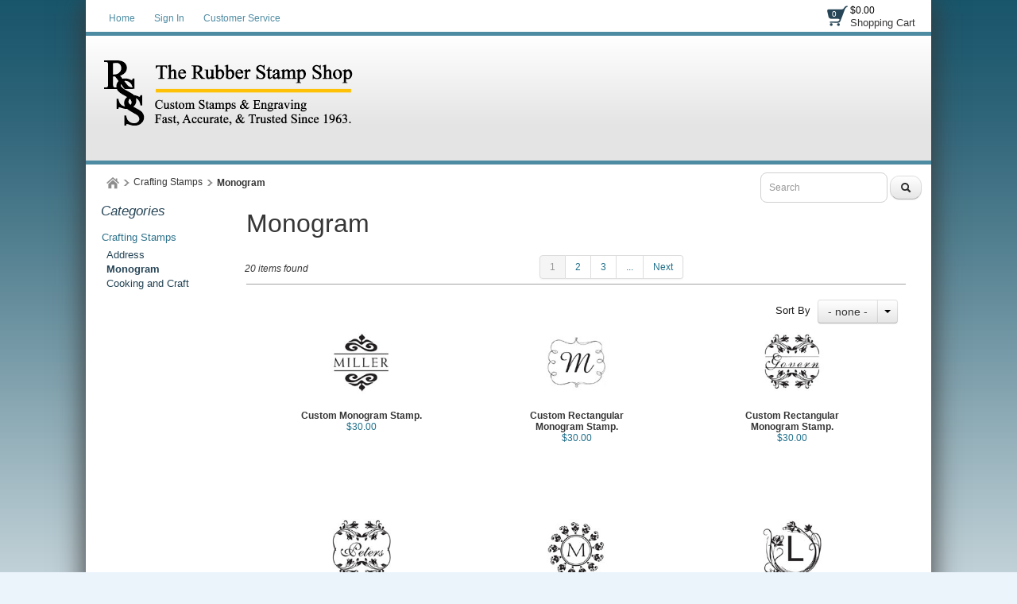

--- FILE ---
content_type: text/html; charset=utf-8
request_url: https://www.mtrubberstamp.com/category/monogram?startpage=2
body_size: 22602
content:

<!DOCTYPE html>
<html xmlns="http://www.w3.org/1999/xhtml">
    <!-- Copyright 2003-2026 Connectweb Technologies, Inc. -->
<head><title>
	Monogram
</title><meta name="viewport" content="width=device-width, initial-scale=1.0" /><meta http-equiv="X-UA-Compatible" content="IE=edge" />
        
        <link href="https://www.mtrubberstamp.com/SSWThemes/Classic_DeepOcean/bootstrap.css?ver=10" rel="stylesheet" type="text/css" media="all" />
<link href="https://www.mtrubberstamp.com/SSWThemes/Classic_DeepOcean/css_buttons.css?ver=10" rel="stylesheet" type="text/css" media="all" />
<link href="https://www.mtrubberstamp.com/SSWThemes/Classic_DeepOcean/bootstrap-responsive.css?ver=10" rel="stylesheet" type="text/css" media="all" />
<link href="https://www.mtrubberstamp.com/SSWThemes/Classic_DeepOcean/styles.css?ver=10" rel="stylesheet" type="text/css" media="all" />
<link href="https://www.mtrubberstamp.com/SSWThemes/Classic_DeepOcean/print.css?ver=10" rel="stylesheet" type="text/css" media="print" />
<link href="https://www.mtrubberstamp.com/SSWThemes/Classic_DeepOcean/override.css?ver=10" rel="stylesheet" type="text/css" media="all" />
<!--[if lt IE 7]>
<link href="https://www.mtrubberstamp.com/SSWThemes/Classic_DeepOcean/styles.css?ver=10" rel="stylesheet" type="text/css" media="all" />
<![endif]-->
<link href="https://www.mtrubberstamp.com/controls/master-override.css?ver=10" rel="stylesheet" type="text/css" media="all" />
<link href="https://www.mtrubberstamp.com/sharedimages/CSS/global.css?ver=10" rel="stylesheet" type="text/css" media="all" />
<link rel="icon" type="image/png" href="https://www.mtrubberstamp.com/images/favicon.png">


         <style type="text/css">
@media all and (max-width:480px) {
#ctl00_header1_logoimage {
padding: 47px 176px 0px 0px;
background: url(/images/mobile_logo.png);
background-size: auto;
width: 0px;
height: 0px;
}
}
</style>

    

    <style type="text/css">
        header, section, footer, aside, nav, main, article, figure {
            display: block;
        }
    </style>
    
    
    
    
    <script type="text/javascript">
        function performSearch(sort, page) {
            var cat_id_obj = document.getElementById('silent_category_id');
            var cat_id = -1;
            if (cat_id_obj != null) {
                cat_id = cat_id_obj.value;
            }
            if (txt_obj != null) {
                var txt = encodeURIComponent(txt_obj.value);
                var product_placeholder_obj = document.getElementById('records');
                if (product_placeholder_obj != null) {
                    product_placeholder_obj.innerHTML = "<div class='progress progress-striped active' style='max-width: 400px; margin: 0 auto'><div class='bar' id='autoprogress'></div></div>"
                }
                PageMethods.set_path('https://www.mtrubberstamp.com/category.aspx');
              //  PageMethods.CountResults(txt, onCountResultsSuccess, onCountResultsFailure);
                PageMethods.PerformSearch(txt, sort, page, onSearchSuccess, onSearchFailure);
                return false;
            } else {
                return false;
            }
        }

        function performSort(mode) {
            var btn_obj = document.getElementById('btnsort');
            if (btn_obj != null) {
                if (mode == 1) {
                    btn_obj.innerHTML = 'Name';
                    var former_state = btn_obj.getAttribute('data-sort');
                    btn_obj.setAttribute('data-sort', '1');
                    if (former_state != '1') {
                        var page_obj = document.getElementById('active_page');
                        var page = '1';
                        if (page_obj != null) {
                            page = page_obj.innerHTML;
                        }
                        performSearch(1, page);
                    }
                } else if (mode == 2) {
                    btn_obj.innerHTML = 'Price';
                    var former_state = btn_obj.getAttribute('data-sort');
                    btn_obj.setAttribute('data-sort', '2');
                    if (former_state != '2') {
                        var page_obj = document.getElementById('active_page');
                        var page = '1';
                        if (page_obj != null) {
                            page = page_obj.innerHTML;
                        }
                        performSearch(2, page);
                    }
                } else {
                    btn_obj.innerHTML = 'None';
                    var former_state = btn_obj.getAttribute('data-sort');
                    btn_obj.setAttribute('data-sort', '0');
                    if (former_state != '0') {
                        var page_obj = document.getElementById('active_page');
                        var page = '1';
                        if (page_obj != null) {
                            page = page_obj.innerHTML;
                        }
                        performSearch(0, page);
                    }
                }
            }
            return false;
        }
    </script>
        
   
      <style type="text/css">
        #right_sidebar {
            display: none;
        }
        /*@media all and (min-width:1024px) {
            .span10 {
                width: 850px;
            }
            .span2 {
                width: 170px;
            }
        }*/

     </style>

      <style id="ctl00_head_dyn_styles">
           /* Dynamically generated CSS */
        .img_dyn { max-height: 110px; margin: 0; position: absolute; top: 50%; transform: translate(-50%, -50%); }
.dyn_outer_div {
min-height:  150px;
position: relative;
align-items: center;
}

@media (max-width: 480px) {
.dyn_outer_div {
min-height:  100px;
}

.img_dyn {
max - height:  70px;
}
.max-five-per-row > .dyn_outer_div {
min-height:  140px;
}
.max-two-per-row > .dyn_outer_div {
min-height:  130px;
}
}


        
    </style>

        <script type="text/javascript">
            function checkEnter(e) {
                e = e || event;
                var txtArea = /textarea/i.test((e.target || e.srcElement).tagName);
                return txtArea || (e.keyCode || e.which || e.charCode || 0) !== 13;
            }

            function performGlobalSearch(id) {
                var txt_obj = document.getElementById('txtglobalsearch' + id);
                if (txt_obj != null) {
                    var txt = encodeURIComponent(txt_obj.value);
                    window.location = 'https://www.mtrubberstamp.com/search?keyword=' + txt;
                return false;
            } else {
                return false;
            }
        }

        function allowEnterGlobalSearch(e) {
            if (checkEnter(e) == false) { performGlobalSearch('txtglobalsearch' + 1); return false; } else { return true; }
        }

        function toggleMenu() {
            var obj = document.getElementById('top_down_menu');
            if (obj != null) {
                var newclass = 'top-down-menu';
                var classList = obj.className.split(' ');
                if ((classList != null) && (classList.length > 0)) {
                    if (obj.className.indexOf('menu-expanded') > -1) {
                        newclass = 'top-down-menu';
                    } else {
                        closeSearch(1);
                        closeCart(1);
                        newclass = 'top-down-menu menu-expanded';
                    }
                }
                obj.className = newclass;
            }
        }

        function toggleCart(id) {
            var obj = document.getElementById('minicart_itemcontainer' + id);
            if (obj != null) {
                var newclass = '';
                var classList = obj.className.split(' ');
                if ((classList != null) && (classList.length > 0)) {
                    if (obj.className.indexOf('cart-expanded') > -1) {
                        newclass = classList.join(' ');
                        newclass = newclass.replace(' ' + 'cart-expanded', '');
                        newclass = newclass.replace('cart-expanded' + ' ', '');
                    } else {
                        closeSearch(id);
                        closeMenu();
                        newclass = classList.join(' ');
                        newclass += ' cart-expanded';
                    }
                }
                obj.className = newclass;
            }
        }

        function toggleSearch(id) {

            var obj = document.getElementById('search_container' + id);
            if (obj != null) {
                var newclass = '';
                var classList = obj.className.split(' ');
                if ((classList != null) && (classList.length > 0)) {
                    if (obj.className.indexOf('search-expanded') > -1) {
                        newclass = classList.join(' ');
                        newclass = newclass.replace(' ' + 'search-expanded', '');
                        newclass = newclass.replace('search-expanded' + ' ', '');
                    } else {
                        closeCart(id);
                        closeMenu();
                        newclass = classList.join(' ');
                        newclass += ' search-expanded';
                        focusElement('txtglobalsearch' + id);
                    }
                }
                obj.className = newclass;
            }
        }

        function closeMenu() {
            var obj = document.getElementById('top_down_menu');
            if (obj != null) {
                var newclass = 'top-down-menu';
                var classList = obj.className.split(' ');
                if ((classList != null) && (classList.length > 0)) {
                    if (obj.className.indexOf('menu-expanded') > -1) {
                        newclass = 'top-down-menu';
                        obj.className = newclass;
                    }
                }
            }
            return false;
        }

        function closeCart(id) {
            var obj = document.getElementById('minicart_itemcontainer' + id);
            if (obj != null) {
                var newclass = '';
                var classList = obj.className.split(' ');
                if ((classList != null) && (classList.length > 0)) {
                    if (obj.className.indexOf('cart-expanded') > -1) {
                        newclass = classList.join(' ');
                        newclass = newclass.replace(' ' + 'cart-expanded', '');
                        newclass = newclass.replace('cart-expanded' + ' ', '');
                        obj.className = newclass;
                    }
                }

            }
        }

        function closeSearch() {
            var obj = document.getElementById('search_container');
            if (obj != null) {
                var newclass = '';
                var classList = obj.className.split(' ');
                if ((classList != null) && (classList.length > 0)) {
                    if (obj.className.indexOf('search-expanded') > -1) {
                        newclass = classList.join(' ');
                        newclass = newclass.replace(' ' + 'search-expanded', '');
                        newclass = newclass.replace('search-expanded' + ' ', '');
                        obj.className = newclass;
                    }
                }

            }
        }

        function focusElement(id) {
            var tmFocus = setTimeout(function () {
                var obj = document.getElementById(id);
                if (obj != null) {
                    obj.focus();
                }
            }, 100);
        }

        function navigateDataLink(obj) {
            if (obj != null) {
                var att = obj.getAttribute('data-link');
                if (att != null) {
                    window.location = att;
                }
            }
        }
        </script>
        <!-- Google Tag Manager -->
<script>(function(w,d,s,l,i){w[l]=w[l]||[];w[l].push({'gtm.start':
new Date().getTime(),event:'gtm.js'});var f=d.getElementsByTagName(s)[0],
j=d.createElement(s),dl=l!='dataLayer'?'&l='+l:'';j.async=true;j.src=
'https://www.googletagmanager.com/gtm.js?id='+i+dl;f.parentNode.insertBefore(j,f);
})(window,document,'script','dataLayer','GTM-K48TJXTT');</script>
<!-- End Google Tag Manager -->

<link rel="shortcut icon" href="/favicon.ico" type="image/x-icon">

<meta name="theme-color" content="#19556b">

<script type="application/ld+json">
{
  "@context":"https://schema.org",
  "@type":"LocalBusiness",
  "name":"The Rubber Stamp Shop",
  "url":"https://www.mtrubberstamp.com/",
  "logo":"https://www.mtrubberstamp.com/images/logo.png",
  "telephone":"+1-406-248-1313",
  "address":{
    "@type":"PostalAddress",
    "streetAddress":"2822 3rd Ave N  B14",
    "addressLocality":"Billings",
    "addressRegion":"MT",
    "postalCode":"59101",
    "addressCountry":"USA"
  },
  "areaServed":["Billings MT","Montana","United States"],
  "sameAs":[
    "https://www.facebook.com/TheRubberStampShop",
    "https://share.google/95R4moBSqpSQwAGX2"
  ]
}
</script>

<meta property="og:site_name" content="The Rubber Stamp Shop">
<meta property="og:type" content="website">
<meta property="og:url" content="https://www.mtrubberstamp.com/">
<meta property="og:title" content="Custom Rubber Stamps, Seals & Engraving">
<meta property="og:description" content="Custom rubber stamps, notary & engineer seals, engraved signs and name badges. Fast, accurate, trusted since 1963.">
<meta property="og:image" content="https://www.mtrubberstamp.com/images/logo.png">
<script>window.dataLayer=window.dataLayer||[];window.dataLayer.push({event:'cvw_page',page_type:'category'});</script>


<link rel="canonical" href="https://www.mtrubberstamp.com/category/monogram" />
    <meta name="description" content="Monogram" /><meta name="keywords" content="Monogram" /></head>
<body id="ctl00_htm_body">
    <form name="aspnetForm" method="post" action="./monogram?startpage=2" id="aspnetForm">
<div>
<input type="hidden" name="__EVENTTARGET" id="__EVENTTARGET" value="" />
<input type="hidden" name="__EVENTARGUMENT" id="__EVENTARGUMENT" value="" />
<input type="hidden" name="__VIEWSTATE" id="__VIEWSTATE" value="6qYzN/tee1+M+/RuC1vMTRQaJnJmCCr5iKtNdQotok+d6aeQk1ExI4kcE3HyRfvRGyTI7BPIsAV6x0ZDJ/OdQ5Q4eE2v0115ay9rbfiLNhxPDFkQmsELlcTVZx10Uwn834lUQ2xVo8psjKMiEzjwA/+2CobEZLdAEhjvbS9W+gZlinq6oQDx2Jh+t939hva2+Go2IeXUmX9CG8ILDnX4f4vCxug0tA7KmUIvJ4lWNxL1WO2TAz+vrP8n4AEdajeotxl3B00AEwZtRAZvhzaOlJgvYmVDpoFY1AaQmhJ0hqGldl/IwhT45GRrKGzrIzIgsfiIY3CYfauYTnfej77q8zD19b0knI9W4WMuASOIthvkl0BKB82Rag9/gGA6J2NwSv3FuQowf9+d+1dOHYkrGRiHlJII5r3+ymbhhsLr1wfuYnvPgnLg0CIqNbrLbwp2SBudZKLB0X6oB2eIBQuGbZ3xjwIPH6sgDaJ3DsjOFCLfVUJNnFCfXTfttaBJQEEeeeDO5Uh2zQW/aO4nQL5ZA30kcS0lo+I1A8R56U5JQE2Cid9u2Rkx8Xf7K71mHOzY8zMPkR/wmBu+uG7Rtb70TnnS688qlGPQ5eKyEsbDtWsWULUzAzUXs5v/mX0+UAsPXfo+ZAipA7xQ4npttqh4G0VnD70gUulr7R/7Whq1Eo6sMTpydYmFxBTdxwQyzKsu3uFM50k6AI/x10DoqkeLM7t/rR88GULSZMEsr1R4iVHsj3mXyd9Stl2X51IdEsSmSLLmlCVuRnyuF2MC6wqM3ByFGYCHGZLkBsh1wdQXbQhN8RJS8N/WDyrTzQTRwmsqEsHHut/CuHyDu7y7xgdxp7vCHW1BJlwuU6PwqjRcoU/Nrt8lxdnTXEvgxr9XquTowO7aGwJeCJozuYlStam6lSWtKf//Kkt8mq6Zn9y1pNUzUyoVgSZlezX53fVCzohJDB2qqJzOSKsNaWQN4/yfuBCRlMOr5LEVn+pn/d4OlKEPdjB+xVuvfGBJ7MYYC5N5FJcYodY70iUW+Ml64TJimGZBT/lBJl54cxv+GKFQPbWiAJwJRhgH+55UHRuNALF/YMgX6HdyYdCRiboENzYhxuP1s2pE0ICyJ3x9YWYKPvAIzZMVw+YHQ0+3o3yCxL4mmwaH4PipVd4iUFNOEQPDBYSwkWVM88try+GgfxS/sOfDowOm4Wno+Qs/Lgmn41+Mp/FnN2JoDAEpTzqkwVM7gDcdWTN+tsiFKemEkiNEwW17+0Yi3p6G59Q1reJDyfRWqf1datdSvs+Pitn5NNts7tsWJL/SDCQZZxGNVV5OPaJyqo223dAiG9PHWu6NGX2np62xesm5tTMhd3aaxhsHEFD/xoet4WkwRQthvg4UKpC7D4mvFqJQn5iDyg9nkW8uhesz+0ji8bNQ7/1aiUDKuxRs2P1WSI15KX28wWj/[base64]/iniivWQz3cBGp+iE99M6QfUoQoI+hv//d5ES2OrEHkT8qwp4wkGWuR7EiPUCu5pKG6HQRxrA7KO7W5kuhgmJ6nprYz4p76UZSZaloO5DBbn1mFbgXsuT7AdeglcDuDeElraYIL7Dxht/Hz5S8jn1Ocmxvr6e20LrjNvCXuwKsErRbnKQbNenTeFIMGH8ROe/JREcSurNs/4ad5U9D+vm1wR8hSxpEKJ8nxzKBQ9BCV4BzbHnDLuKVXpS4rcv3cCOf+fCCPoM9i9OcK/xWSx9oMF8wvU5vhkwQmRwdhoedema+mhV0eFExDrrZ0XHGv2UJpyxLikmVFUa0SNa6lgh+Nvlhv0p2D+Rn9L19IAfMcl47sQ//ZoWiI5FpyFt4K2hPif96dYxdMMjeF/fnTkO98dCNWEMGk08xEQs2c1utrJpnsxn80Y34mnvVzw9CwFC8/rptyCDvaoxOJ69btGGiyVLyHIBU4svTedqqHojndBFkwSrUZ0EX9gVu24D44ismcZuD8QfGVIVr/qofYcKXcUK4prTgEBT6Pz1jCSUvjsPQf+bOy6SGrWZbXPU3OUy0hNbyfdipbdvXV8bR+3/oyUM7Uuec/cRVP3+eEuWkFINl22kf5BsUFDpdNPks8mH57RRX5b0Ph8tDNqpffJW5BtKhKB9TBW2/XiEzd8H1noWwVF9th0xdShDDOm2Q9h8eJY1Xd4Um/PFGnMUDvSc7qNJa20IWaNsyv+4va8Nnl3hscKbwTFcel8JK49VX0TXo3v32oocaMC6kHcWzH3wvIcZNh+WtWjlDerhKwaVvLP7cQTuWBFTOKa2ph/+KNdnEp8ilsyu8Qwx/ojortSYOvj/YXzOCGl3AtZAhWdun6FszLXTOZOIMdOZBpU5Vt81JoS3h4M3ftkW4itCdo2brRKhMhU3LkHn9x9r+TDSBSMGOuGRtWTHZyaMFq0xh+aGyzuW3GxOll+i+PmWd6Q8rsNrEGun2FELrVavE7bQRrnPNPmxWQDhJVrORdyl6DR+0CfYe5ZIgmH9AIDxu9WD5vcHUGllf/ZMSA/rXl8B7nI6LmYjh5AGh5jc5u55T/84YTUJ7tNumhNudYMUCfz2kp3RMyBDFBNqRAixwUm3MkB8mvndA9lgoQgyYrh3p+9Q4SqOBkqkt4YKHUwfF8QM2XAziGi8Nr22cwVqnuE96VNdJoN+Q2Tfd9jXikZcBj95lGQ+MpgbNClvz6cfuaCaaskdqDskWcXB7x8JwWy+wyBWQRf39yrcgdt4JNaXfuct/C/Jt/F4K7378hFC6PLzbTG+i0aWTCbJ2oX6ajCqU6/iK4luCM+MvLxD73asclOSQAtgu7KlQUt33YP+l9iM3ejDYOnZqtCVn3CmNrsIQcLVYCQLdOiYKhROxwBwX+VDcVa3dtXpv3zza3neKdIosRyURUucLgrA79HJ+h/g8cWFgIgtReLjIcjby8T2aTJwT2XQHAtLQRL0Z54CusuxzpEb7sWindxhrMRXgrlQLgNxj48C6Rwvuj29VkgfmGpVUCKUXJLsQUlgw0DpbYwBuRLGg8I5Ic0Iy+EoyEkCRVAEXCDl+Rq/qq6P9b2+hlmvl8EF8tvxMf0Q6ea/v1pb5xrG2J1Nc68v6GH0W3XruPIUdnwFJq15knSl0N6JbMCCX1d6XEa2xIkZeZgRVUcbjDKZSeK/M6xUEJbIQuQxP1d88V+XfWRmYJiZrQwPHn9NvpO6H6OxnadTEeqbizC/k9Rw4YbvdvymKF2DGfcHfD4t4MOpjbNVK4zKUoFWIoGJz3vTxg6AnI7Hq3RUxc5oMylzFfApAD54JhyfibKEGuRkTL9fUSGlUmrxcoDE58AvMZHynHpDG5VWWPljqlphSb9QsmYzzLMT479D0dYl6DoexU3aKpZTHG0rI6/O+l4C4PzAOke6I7WFzrd4ed0iZFPZARN3cuJL7JVDQgi2V2UeB3DmQbAPB4m3J7wu0fHSxBzop1ZGRGo+uYhMYeeju353QerZclmQ20R8K9Icn8ZA2PlsUL7ON6yCsZc3egFRIkXhXDfpceR0cT6xGzwDkJWG27u6jD0DZW+TqMoUkpE/Ey/IzH6atz3Y5DIHg0v00wbz9qGmlHyPbRyMKRPP3Jve2oCufecQurdXDmua74e3/OoMHDPaQxLmKRWrTswhy52xzM9kPaml2zAgt1XdrCBZ2eJXQo6W1sxvqUhWB/vklL3w53X6g6BugRO2oXY6RzaCB5q+JtX79IqzSx4AB0n3pIJQdiU4eW+uhSlE8EDET5bdd+HSM9XLsWbIy0HE5F3j4+sA/OIFnMzITtCEEvYtnZwpUK3vm5gyNKbkT6qnwamuorBv17D/2uFKNHvQ+5CBPqiIjowM47h3cAAKi22ktGKXMnfC2eJzQ5rg95CR/xbdTw9+No2gQ78v8IfJAXHDOA2bEZ8KIOpneAS2t2vGWoPr51TXacdXssEjZngcJ89L8Yn4CjfgwKSLUaupUPMkXkgAvuBma0jNlnAesyJ+h0W+IKOV8vbetaKn3efYyef/jOvTPY7OZ6LdSxSrBaAD/82dzzDr1NUdxDJ6OFxkG4Bya6IjKQHg5WZBiRjfQZcYn5mLSsd/XQrhTQyj9x8U6XqOJgPK/AfZDlb2xUR0wXqr0f7Q2YPb+8WHuXd+TTaIpNZkVX7/I+eq04EkFRGrVzOsqMELWD5krtQdsEQiA3An7ykn7irk4Zc570EwhIs5GPfbkXqG0IRjK3rVsQqsCkq1Mr7S19OqGpCpPNNiF3iLj/[base64]/eAQrt78iorwBcd+5Yy2nfXtFhBseYbj2c6b9L40M7UtKZsc0UmTxP9OQJtS/J6VV74P9X5ZqmEJXPpk1Mb/5TEg507invWLzAycalJadvB/odW0HwuTpr7024uVA/cJQvISzeZBI2Nbw5o6eabHTkDhXLpB/7XS8DFMb/4zi3TldsY1LcMjwASC9jwVzL5D9AN0+Vh7S4XffhabVLFhXhP6UUCy2u6pCUiMsRUPRx3EV10LgKXMXxXD/hUb7hidiABxRAzPIs4Co6feDajz//ZG1yHuTpHcuLdtWwJ3QMzyjiIIBjuCVWCfcd2SQlnLGH9mjZkezbOP9bGEzj6cknT2PN7bEp0ETHWb3RU+RidfhijpOZmSqywbvRdan1X4b/h3LssrU6bmD/n737QW1y4I8bWK/+tpjI38ythNjIlazr+sndu4fPLb1BgHh0Z2yX8E4eUTlXKkC4DNqlumYrYPmK4mQusYZnDmN2HUdF6u2LNjse85r/tsaxedgdQGwPJvyTE8VbKeHIPu4FNClG0Fs/FM2W1lELYXYwqoDC1eDkR5QTbzxhpe8nDxjfQWoL8VhJq6r11rQrdSBwHAlnHHfM2lwBO1vrQtOZG3crNogNS4WKgkZUQXEbrBxsZlThMMhr3WruUwJk/4GTLG7OwM8R7rPDbGatywDldp7XziM8uEcpadLLY/IvchdxSuNo9JIupVFZoaRLwY5TXjVP8zEpYeyvT4yHyRhdfbnzcay1ihCwvBkrzpq+KtzPCaFwuhlLe+dGIKktEDZ9/loWoz4Zl3mmc3VSl5qlHfjUladOp5Tjusgp60nnkX6sTXESc9Jrmh80/XSXC9Ukwh7SQgJHuqW2mji4EclSOe/xpEwOyZOh+xbO1dcivA8iqcGPgg8SHQAkvhTWJTzbzhgGFxfQrYKnn9svu2eCNAPWRTl+4cRQcUuIatg4SqbQvwAcO8JO/BSrSvEM8JqZ3k28ZR0+5kVL+peM8avS2cEsRtSNXk3nNvXR4vg/wBzQKf6ZYT4U+NWfXUZ7PUS7jjgTO0D3WlDLJ/VJGuW4q+41lyMG38gg9nBmJaVHhym3WzsNXpabpmn6wf1XZpdadBJzUgxGdPsdAZ9+HhQ1JpORRDCIhnCYAF13LMYt7OGPtGLhk4/Umxp7NvCFMl2oselcayKR0WpH6O4HlWfkmHhY1NqD8dXjBH4n925n1T6w5Bml3JeOpj+akyhKV9yP0303AN7BezgRK6ObN7/PzlbMKoFt1Gvc65XKUKJqvrZVjkWSgtoBZQSkvWUai1nKBVSNkUraemgCjRYTN6Jgiq39R2C83ijHgVqLJdZeOXPbXJa5IN4C3wJbg/8XI1FxZUwIuLBVOnImBCvc0C57dgvtjRuGKQs9wL+ZCP17AbrsEzQCx1ShgZD2qs7f5wJEk5HpAUK39LQ7cRSgD5Vln9cwzfs/p6uRgfMaPf8Q1DkIr3Dbm7Oc4Enkvq3ONqQ9c02xQmzP01Fqk7zc52+bCLaCBQ2CqPjvLLmhgiGNfn6KUcttMG5bOX/pTzTe8yqTtpxy+fPLdZswjmckT+fjvjixh05ysEFsQtfk7z2Fnnm3qYMgeKoxs9qFJ2MPGC8kmzzmtwTlCKmuR1875HBrQq+7p2ucIEqRukZISS9GasrWCtl6uqabqLjm0rt6Yi1uC0RYScy1F/BnnL+VcP8uiw81glVnJcf9oueCnP87gM37kksSikwFqhHO34/GI6zXys3ikWu+q+zE+h3ToIb3PBJsgCXGwq04lMWWFtjz7GdYuPqqkT1OQSv1/UCVxMz0zev6qMIudFx/OsJ39LW9+3O7OMblKzSCa3HbOfKhB0HG/VwILrhucgniFCwvBPwTxJHo/aEAFUmTGacqbSYJy7yqhbvw/oH49v3pn9rIvx+JJOTAPswUz165sIiK/bgiBlB5hr25z9tRaYSVmV0gn5KFsDa1qcTQOs7YgutJTDMdzTAlO+sGvzH9tmZz483OinlGjb7rslMA6KHEgHItBHA5p0iAj+qywo7WMRUMpbbQjKfh/[base64]/0kJtmT7RlNHzOnTN0ZStHCYjTPtMOm/tTzbQUkzu0TSPdwN8sm31kjMWaQEHUvmhKdq+Vv4N4GroQXQzTvOqkxmI5DiMxBviZgJtCp0mI8CLcKv1ryHMQSoFLg07MQZCRE3ugl6m/Afd5qaFLW+PqKL4+nTriutNbUHnAm9viEd/R5bPAzaK20CUS4eQ7mdWxK+TPdGZ3OpmDl5uZ+hNgdaov5ShMuk6UzaaiuMbS56FdryUiAejmOet9mW/tAqGwL04/sa/eEKuIebwDqxPvG4fxovwfFlzsHXKxh9mmfkmZQOztOLxxNKZLWpD9EFjqZw+v6Si9vL5bme0R7e1qvGqPVdBOLYosNNR4xJa6y7naZfiNmC2t6bnJbieqmllK/JT++XBfxQVSrPzvCi/ldSw1ggRbcaRdNAofryeuQoH0CbiA9S8vtHWp7bp7NKREggKOUOYF+z+Q0kFIDyygqZToJ2cl2vLiEeVCixAW+1ujPEz/votkI9yfY0/5lF4Lx0AIwuEzuswHKcWi6jVjddrhhbbXu1oVM33Ns1buKufwlrcy/8mYAGy8EvBvIo3s4n2rNbxQNZwx3ctcWdVNyKrUmTWMUPb7A9Va93HFRGQ5sXC4+0tIWc9eNGDqO1ah1gic7NBzozRWp4vlatcpzjLXdOw5oNLIH9lhifjk7UqV9cut1Ck5eO8GhQo9f7rDchzvCpMUQQkNecPCuNdvafo/JlJODgLHkBVHQ++wZx5+An9Bd/tER6jC0RUL9X7d7XMBTRgiyJ4xk7GudwZh8X0vHzO/esnhqnPi8WLwy6+1SHFD90msDwzChUppIThB377YMieZrywoOQSjhPZ1At/DPCsK2ebTCY5jTLzaaPVKtnyqL3IdprNCdQ5M6NfEMdBL1H5NHAay88X3AdS8Vsji0zhD4BCz4dSrjc/[base64]/LUVny0YWnnseD80l3vEQt/MRRaXPnpACbk78P9Q3R9ZalZy784sflbp2rVJnTFv7HXzmVOcfgVctdPg5mhjzMEJWZkiKg6e15/ovZ9md1JeBgrNfnLGOvYcUsH+ImiWZHULGp3/7gEeDFmuXaK60thUuQ/g9XHeQXLb+XosNg2xtGQ6DIHyioE0h4vsd3S5+efrzi5m8GmUffVz7bc4gCGWQwS4Xu+7YFbOcywZwrEP3HrfVKtb/iWUv/RaTHPyi/MTg9Nl26s8VMud73wAAxKbs/UcFRKNd7OBGVAt/w7XEQHRvA/WbRp+kGZed2nngSsUwtwyCWKzrtcuYf0eIIHLNq1F4mjShVuulI69EEJlUZrDBYM1Ie3EWElR90sT/H4uetfykVjnDMM38P1c5rWeWph3mxepx9pZOVhcd0tQGtsv3KIOsqxkslvNflYJxxEXXoULpLRU+KS4BIkb5PAXbxJK9SHO3cq9gHps3l8g4Nl2g9Ixqfx99j7QaMDuGcoO29SZzGWjGB7/hl6nunbJVqzK7SrJgLfyLBfBqRDztpfj3c3/Dx6eYOBWHrLull76vhLhhAuBodztOIzA29WQdfYasYg8x+38vj9KJ5NIKnpVB/o9jaQP5c9HaA2qPi9rwhMxHdEdqW+fA1A6imjQcUfb88E4kE8jRO6m95rFglpB594Wj4Mu64o//JGezM/NbF+lopPao6DRkZWZaNN7zdel9pywm6jfn1jOXiW/XWfUvDxU3pczXsIGwZBW5cr4XFdBxsoqyRBM91naTQQIuI28nHTEsMBTIresuwYNOP77Fvnh4cSHrRfYqYkwtpYcuI1p/91yQRIcb++DEP76z0SATVN5QynfPM0sU8yVDNdX5ZOHFB+Oj49k74WSjrgypnNzm0FNuU5p1ERdvJ9AFWEblyRJts5zgVX+CWQbB7eDpvYrkYIcNUS9Nw+uv2OAXzY547dC1JUUWvajzCen6zDiNlEp7UbJOwkE81Qg379vxzW+/mMkBDN650kWlrOBTlBRlWIoTCsyucObp7WadhJ8bkbxb+IP4pVt6Yt0iZWmHSWSjtQdA8/PtW7QTB8cz9TO0rCM4Wy5ptJSiIaT9DCYk/wLGBTzXWx0I4yZIRct9NZn4ittsQQ7HaZ7g6pp9GrLgANKl3RKd/Q4o3HROK9v1LI1ZxkpzdKSe7gsq5ow5XdVBXVu2fqrDp76rqnDxqNseicK2pwIeRrAh3ItqsMFcc/zRn8ZHx/obqSIWANtWvWUpvb9cLfG0i95YqTbMu/CJPeGQZWbWtFCzxzLswKI3Hm/xqffuEAlkSbdysZyrSjRgxBYiV9fbTzn/JOcBSyk2yyoXFs5LOfAT1E0+YuHh1UwSEWBm44Ru6Z16L8W7RFuK/B1hwkGfqaNDrD/Kx7lXUZb1XvwiDqYt8piUTao+1FK5ms5HRHvxPiyeR1OSEVmjV5AdSaRiuQAqSYOZ1/ImcvQWeLJYlFDEBceYUQnJs7h+s7HlV/TlNBKejKpiImQ8ZDITDgsEKKCla1WbwZ3ek0NgADh8MPyIK1ciWjOv96DsC0LNjmy1F7GouMolcsZbZnMuQjODgytHsvcASuZHDKBxLAIuKcnVTzhSz2bApGaV7fvc2yKHO3yq/1N18UVpWwoBTE4GyeYUpqVtySBRc8GYSqcRY9gB8n+bd3fU6nkr72z2bnQV0z+5gnzTC7VJeey1GLyQzv4LhtWsiHgjBAjNCHwk/oQdLvO6Y7CCuzHl8a3Wtf6R3540tEE6D+ql6V3vdUh9qRnrjDvQ2od+rfMVTHUinjxgUDuopkVCcEBH3wMqPD8W9Wtz9CFUcmfMMyf9X8YYKaPhGdfg3QYoL/BFfTJnHzAunWL70510F1B8p9JiosD+u9l1pZ4UeEVJ7R/j1A4GSVO1ktA4ZP+NMYn9clQ6vXFTbG+wlVATaGVE8YPHLKnmziK6DoEDjwXh/hhOep/q4JhVWOVAX+A5u7rTj9zs827brg4mA8EZzpZ9fOKcbalqmUQw9VidSvMk9/neT2AbLqfVb456Zxtdv4s7JofiiugPNjD6XDPRn2yk2dgEaVKJAsZHtteXcxmSj/THKMDQY+XDY14+PjyPuLaFqlbujskwCQCUdYSLM/v5hOkSboixSH84Y1PMg0pC1CszDiojHOq6OC3O7z+CDMw11Qf3HRpzYlj2xxd1GOT8L9YpiUwLdNgEdiOusM+BV403xuEWdbqYXe1vC5jBkmxGcDvR9NBEylZdKw90quszj+6XA8ziCqqir1IGLjA3G3t9whtplgJCUwKa6/BDJd+12lsKYiq+EyvVho1LZYE10H3peko5sASfxzhYBjTtL5zsP8P1phVvo2A==" />
</div>

<script type="text/javascript">
//<![CDATA[
var theForm = document.forms['aspnetForm'];
if (!theForm) {
    theForm = document.aspnetForm;
}
function __doPostBack(eventTarget, eventArgument) {
    if (!theForm.onsubmit || (theForm.onsubmit() != false)) {
        theForm.__EVENTTARGET.value = eventTarget;
        theForm.__EVENTARGUMENT.value = eventArgument;
        theForm.submit();
    }
}
//]]>
</script>


<script src="https://ajax.aspnetcdn.com/ajax/4.6/1/WebForms.js" type="text/javascript"></script>
<script type="text/javascript">
//<![CDATA[
window.WebForm_PostBackOptions||document.write('<script type="text/javascript" src="/WebResource.axd?d=o-OwN5RMBH6DCzNICzxjkattktzKuIMSLjmnbE5Lgv0o16IyxhdRjgc9WcoUxZO0sGonKHjkmq7hFGVneXLKAwHdmbz5RvK6dykNuQLo_R01&amp;t=638901392248157332"><\/script>');//]]>
</script>



<script src="https://ajax.aspnetcdn.com/ajax/4.6/1/MicrosoftAjax.js" type="text/javascript"></script>
<script type="text/javascript">
//<![CDATA[
(window.Sys && Sys._Application && Sys.Observer)||document.write('<script type="text/javascript" src="/ScriptResource.axd?d=oae2Z5IyD1Zg61D6gQgMzXgQ-9lmwlV-mneS1H-nPFOjt08hJF2_0ZS6YgbBaKOWIJInBfvLs7CcjTXgHovSxr3fFQ0RZxDyxYnCFvaOEx_o2bHMDGq69rPOeDLp2QqSX29iO6THxp_SUXV0fjHYpDPLiCXvs58DnPx9TERvoHw1&t=5c0e0825"><\/script>');//]]>
</script>

<script src="https://ajax.aspnetcdn.com/ajax/4.6/1/MicrosoftAjaxWebForms.js" type="text/javascript"></script>
<script type="text/javascript">
//<![CDATA[
(window.Sys && Sys.WebForms)||document.write('<script type="text/javascript" src="/ScriptResource.axd?d=soRXksAXiZtcu0unwDSahBUpgKsF9j_17564IxG2eOUPvXlPnVawJbgwpT4yOg2sO9-xRUwBkh2u0V9-It46TeDFRdW6OyD__IOhtNASK3FE6f9_TqxNU6ZJH0iFEqRsmYYDMM7zxzqb2NwZW_4CjGRsKXVQoOIYJqITOb5r5iaNJ0ndCIUgb3iprmKk4hLx0&t=5c0e0825"><\/script>');//]]>
</script>

<div>

	<input type="hidden" name="__VIEWSTATEGENERATOR" id="__VIEWSTATEGENERATOR" value="A0DDA87A" />
	<input type="hidden" name="__VIEWSTATEENCRYPTED" id="__VIEWSTATEENCRYPTED" value="" />
	<input type="hidden" name="__EVENTVALIDATION" id="__EVENTVALIDATION" value="OYN7pvT6MdSs6fbQsxByhYKl3HPvnjs1WmfGnrQ2st7eELaYdQL6UPb2jmKTl7qDiWA52f4iE0YYg7OGaC4tAAipq5qFWwDzZKAriL28u32dofVd+3DoU8aHXEZHRC7uTP4VqBZbxBqTeMQhAaFkcg==" />
</div>
        <script type="text/javascript">
//<![CDATA[
Sys.WebForms.PageRequestManager._initialize('ctl00$radScriptMgr', 'aspnetForm', [], [], [], 90, 'ctl00');
//]]>
</script>

        
        
        <div style="position: relative" class="main_container">
            
    <div class="top_line">
		<div class="wrap">
            <div class="category_menu_icon tablet-show mobile-show" onclick="toggleMenu()" title="Menu"></div>
            <div class="container">
                 <div class="shoppingcart_container">
			<div class="shopping-cart-area mobile-hide" onclick="navigateDataLink(this)" data-link="https://www.mtrubberstamp.com/cart"><div class="badge-wrapper"><span class="badge2 badge-mod">0</span></div><span class="cart-total tablet-hide">$0.00</span><span class="view-cart tablet-hide"><a href="https://www.mtrubberstamp.com/cart" rel="nofollow">Shopping Cart</a></span></div>
<div title="Shopping Cart" class="shopping-cart-icon" style="min-height: 32px; min-width: 32px;" onclick="toggleCart(2)">
<div class="badge-wrapper">
<span class="badge2">0</span></div>
<div class="minicart-itemcontainer" id="minicart_itemcontainer2">
<a title="Close" class="close close-offset" >×</a>
<div style="width: 200px; height: 45px; display: block; margin-bottom: 25px;"><p style="padding-left: 25px; padding-top: 5px;">Your shopping cart is empty.</p></div>
<a title="View Cart" href="https://www.mtrubberstamp.com/cart"><span class="view-cart">View Cart</span></a>
<button class="btn btn-success disabled" id="btnviewcart2" type="button" data-link="https://www.mtrubberstamp.com/cart"><i class="icon-ok icon-white"></i> Checkout</button>
</div>
</div>

		</div>
                <nav id="main_menu">
					<div id="sitemenu" class="menu_wrap">
						<ul class="nav sf-menu">
							<li><a id="ctl00_header1_lnktexthome" href="https://www.mtrubberstamp.com/default.aspx">Home</a></li>
							<li><a id="ctl00_header1_loginstatuscontrol1_lnkstatus" rel="nofollow" href="https://www.mtrubberstamp.com/login">Sign In</a>
</li>
                            <li></li>
                            <li><a id="ctl00_header1_lnkcustomerservice" href="https://www.mtrubberstamp.com/contact">Customer Service</a></li>
                            <li></li>
						</ul>
					</div>
				</nav>
                <!-- Second position test of desktop cart -->
               

				<div class="fleft fleft-override mobile-hide" style="display: none"></div>
                <div class="fright fright-override" style="width: 64px; height: 32px;">
                <div id="globalsearch_area1" class="fright fright-override search-bar" style="position: relative" onclick="javascript:void(0);">
                  <div id="cart_outer" class="fleft fleft-override cart_outer tablet-hide mobile-show" style="position: relative;">
                    <div title="Shopping Cart" class="shopping-cart-icon" style="min-height: 32px; min-width: 32px;" onclick="toggleCart(1)">
<div class="badge-wrapper">
<span class="badge2">0</span></div>
<div class="minicart-itemcontainer" id="minicart_itemcontainer1">
<a title="Close" class="close close-offset" >×</a>
<div style="width: 200px; height: 45px; display: block; margin-bottom: 25px;"><p style="padding-left: 25px; padding-top: 5px;">Your shopping cart is empty.</p></div>
<a title="View Cart" href="https://www.mtrubberstamp.com/cart"><span class="view-cart">View Cart</span></a>
<button class="btn btn-success disabled" id="btnviewcart1" type="button" data-link="https://www.mtrubberstamp.com/cart"><i class="icon-ok icon-white"></i> Checkout</button>
</div>
</div>
            
                </div>
                    <div id="btnglobalsearch" class="btn nullbtn top-btn tablet-hide mobile-show" onclick="toggleSearch(1)"><i class="icon-search1 icon-white1" title="Search"></i> </div> 
                    <div id="search_container1" class="search-container">
                        <div id="ctl00_header1_globalsearch_area3" class="search-bar">
                            <input id="txtglobalsearch1" class="input-medium search-query" onkeypress="if(checkEnter()==false){performGlobalSearch(1);return false;}else{return true;}" type="search" placeholder="Search" autofocus="autofocus" title="Search" />
                            <button id="btnglobalsearch1" onclick="performGlobalSearch(1)" type="button" class="btn fright-override"><i class="icon-search"></i> </button>
                        </div>
                    </div>

                </div>
                
                </div>
				<div class="clear"></div>
                
			</div>
               
        </div>
       
	</div>
  <div id="top_down_menu" class="top-down-menu">
        <div class="menu_wrap wrap-close">
                <ul class="nav sf-menu">
							<li class="close-btn-color-adjust"><i class="icon-remove pad-adjust-x"></i> <a onclick="return closeMenu()" class="close-menu-btn" href="#">CLOSE MENU</a></li>
                </ul>
          </div>
                <div id="inner_sitemenu" class="menu_wrap">
                    <ul class="nav sf-menu">
							<li><i class="icon-home pad-adjust"></i> <a id="ctl00_header1_inner_lnktexthome" href="../default.aspx">Home</a></li>
							
                            <li><i class="icon-user pad-adjust"></i> <a id="ctl00_header1_inner_lnkmyaccount" href="../myaccount_orders.aspx">My Account</a></li>
                            <li><i class="icon-envelope pad-adjust"></i> <a id="ctl00_header1_inner_lnkcustomerservice" href="../contact.aspx">Customer Service</a></li>
                            
                    </ul>
                </div>
      <ul class="inner_categories"><li data-link="https://www.mtrubberstamp.com/category/rubber-stamp-brands" onclick="navigateDataLink(this)" title="Rubber Stamps by Brand">Rubber Stamps by Brand<span class="arrow"></span></li><li data-link="https://www.mtrubberstamp.com/designer.aspx" onclick="navigateDataLink(this)" title="Stamp Design Wizard">Stamp Design Wizard<span class="arrow"></span></li><li data-link="https://www.mtrubberstamp.com/category/personalized-rubber-stamps" onclick="navigateDataLink(this)" title="Custom Stamps">Custom Stamps<span class="arrow"></span></li><li data-link="https://www.mtrubberstamp.com/category/check-endorsement-stamps" onclick="navigateDataLink(this)" title="Check Endorsement  Stamps">Check Endorsement  Stamps<span class="arrow"></span></li><li data-link="https://www.mtrubberstamp.com/category/stock-stamps_0" onclick="navigateDataLink(this)" title="Stock Stamps">Stock Stamps<span class="arrow"></span></li><li data-link="https://www.mtrubberstamp.com/category/professional-engineer-stamps" onclick="navigateDataLink(this)" title="Professional & Engineer Stamps">Professional & Engineer Stamps<span class="arrow"></span></li><li data-link="https://www.mtrubberstamp.com/category/notary-public-supplies" onclick="navigateDataLink(this)" title="Notary Supplies">Notary Supplies<span class="arrow"></span></li><li data-link="https://www.mtrubberstamp.com/category/maxlight-pocket-stamps" onclick="navigateDataLink(this)" title="MaxLight Pocket Stamps">MaxLight Pocket Stamps<span class="arrow"></span></li><li data-link="https://www.mtrubberstamp.com/category/inks-and-pads" onclick="navigateDataLink(this)" title="Inks and Pads">Inks and Pads<span class="arrow"></span></li><li data-link="https://www.mtrubberstamp.com/category/replacement-ink-pads" onclick="navigateDataLink(this)" title="Replacement Ink Pads">Replacement Ink Pads<span class="arrow"></span></li><li data-link="https://www.mtrubberstamp.com/category/notary-supplies" onclick="navigateDataLink(this)" title="Notary Supplies">Notary Supplies<span class="arrow"></span></li><li data-link="https://www.mtrubberstamp.com/category/numberers_1" onclick="navigateDataLink(this)" title="Numberers">Numberers<span class="arrow"></span></li><li data-link="https://www.mtrubberstamp.com/category/craft-stamps" onclick="navigateDataLink(this)" title="Crafting Stamps">Crafting Stamps<span class="arrow"></span></li><li data-link="https://www.mtrubberstamp.com/category/daters-numberers" onclick="navigateDataLink(this)" title="Daters & Numberers">Daters & Numberers<span class="arrow"></span></li><li data-link="https://www.mtrubberstamp.com/category/manufacturing-inspection-stamps" onclick="navigateDataLink(this)" title="Manufacturing & Inspection Stamps">Manufacturing & Inspection Stamps<span class="arrow"></span></li><li data-link="https://www.mtrubberstamp.com/category/engraved-signs-and-name-badges" onclick="navigateDataLink(this)" title="Engraved Signs and Name Badges">Engraved Signs and Name Badges<span class="arrow"></span></li><li data-link="https://www.mtrubberstamp.com/category/embossing-seals" onclick="navigateDataLink(this)" title="Embossing Seals">Embossing Seals<span class="arrow"></span></li><li data-link="https://www.mtrubberstamp.com/category/accounting-and-office-stamps" onclick="navigateDataLink(this)" title="Accounting and Office Stamps">Accounting and Office Stamps<span class="arrow"></span></li></ul>
 </div>
<!-- End of special message area --> 
  <!--header-->
	<div class="container header">
    	<div class="wrap">
        	<div class="navbar navbar_ clearfix">
				<div class="logo"><a href="https://www.mtrubberstamp.com/default.aspx" id="ctl00_header1_lnklogohome"><img src="../images/logo.png" id="ctl00_header1_logoimage" alt="Logo" style="border: 0" /></a></div>
				
				<div class="menu_btn"><a href="javascript:void(0);">Menu</a></div>
                <div class="follow_us" id="header_socials">
</div>


                
                <!-- Previous location of #main_menu: Moved on 9-01-2015 -->
				<div class="clear"></div>
                
             </div>
        </div>    
    </div>
	<!--//header-->
<div class="category-navbar navbar_ clearfix hidden-tablet mobile-hide">
<div class="container menu_bg">
<nav id="category_menu" style="position: relative;">
<div class="menu_wrap">
<ul class="nav sf-menu sf-js-enabled" id="top-menu">
</ul>
</div>
</nav>
</div>
</div>




            <div class="container box_shadow">
                <!--page_container-->
                <div class="page_container">

                    <div class="wrap">
                        <div class="breadcrumb">
                            <div id="breadcrumbs">
                                
<div class="breadcrumbhomeicon">
<a id="homeiconlink" title="Home" href="https://www.mtrubberstamp.com/default.aspx"><img id="imghomebreadcrumb" title="Home" src="https://www.mtrubberstamp.com/SSWThemes/Classic_DeepOcean/buttons/Home.png" alt="Home" style="height:16px;width:16px;border-width:0px;" /></a>
</div>
                                
    
    <div class="breadcrumbtrailspacer"></div><h1><a class="tablet-hide mobile-hide" href="https://www.mtrubberstamp.com/category/craft-stamps">Crafting Stamps</a></h1><div class="breadcrumbtrailspacer tablet-hide mobile-hide"></div><div class="breadcrumbtrailnolink">Monogram</div>

                                
<div class="search-bar mobile-hide" id="globalsearch_area">
        <input id="txtglobalsearch2" class="input-medium search-query" onkeypress="if(checkEnter(event)==false){performGlobalSearch(2);return false;}else{return true;}" type="search" placeholder="Search" autofocus />
        <button id="btnglobalsearch2" onclick="performGlobalSearch(2)" type="button" class="btn"><i class="icon-search"></i> </button>           
</div>
                            </div>
                        </div>
                        <div class="container">
                            <div class="row">
                                     <!--   **** PPB 4/25/2023 Vault Issue 6621   **** --> 
                                     <div class="span2 left_sidebar_monogram" id="left_sidebar">
                                    <!--<div class="span2" id="left_sidebar">-->
                                    <!--Sidebar content-->
                                    
   
    <div class="homepageblock"><nav id="navigation_area" class="categorylist"><h4><span>Categories</span></h4><div class="categorylistcontent"><ul><li><span class="othercategory"><a href="https://www.mtrubberstamp.com/category/craft-stamps" title="Crafting Stamps">Crafting Stamps</a></span><ul><li><span class="othercategory"><a href="https://www.mtrubberstamp.com/category/address" title="Address">Address</a></span></li><li><span class="currentcategory"><a href="https://www.mtrubberstamp.com/category/monogram" title="Monogram">Monogram</a></span></li><li><span class="othercategory"><a href="https://www.mtrubberstamp.com/category/cooking-and-craft" title="Cooking and Craft">Cooking and Craft</a></span></li></ul></li></ul></div></nav></div>


                                </div>
                                <div class="span10">
                                    
                                                    
     <div id="categorybanner">
                                        
                              </div>
                                    
                             <div class="titlelabel">
                                        <h2>Monogram</h2>
                             </div>
                            <div id="description">
                                
                                        
                            </div>

                            <div id="search_summary" class="search-summary" style="position: relative">
                            <div id="itemsfound" class="itemsfound">
                    20 items found
                </div>
                        <div id="pager_area" style="position: relative"><!-- mbp DO NOT REMOVE RELATIVE POSITIONING: needed for child element that is absolutely positioned -->
                            <div class="pagination pagination-centered" style="">
<ul>
<li class="active"><a href="#">1</a></li>
<li><a href="https://www.mtrubberstamp.com/category/monogram?startpage=2">2</a></li>
<li><a href="https://www.mtrubberstamp.com/category/monogram?startpage=3">3</a></li>
<li><a href="https://www.mtrubberstamp.com/category/monogram?startpage=4">...</a></li>
<li class="mobile-show"><a href="https://www.mtrubberstamp.com/category/monogram?startpage=2"><i class="icon-arrow-right hide mobile-show"></i><span class="mobile-hide">Next</span></a></li>
</ul>
</div>

                        </div>
                            <div id="sortby_container" class="sortby-container"><span class="sortby-label mobile-hide">Sort By </span><div class="btn-group">
<button class="btn" id="btnsort" data-sort="9999">- none -</button>
<button class="btn dropdown-toggle" data-toggle="dropdown"><span class="caret"></span></button>
<ul class="dropdown-menu">
<li><a href="https://www.mtrubberstamp.com/category/monogram?sortby=9999&startpage=1">- none -</a></li>
<li><a href="https://www.mtrubberstamp.com/category/monogram?sortby=1&startpage=1">Name</a></li>
<li><a href="https://www.mtrubberstamp.com/category/monogram?sortby=2&startpage=1">Price</a></li>
</ul>
</div>
</div>
                                </div>
                <div id="records" class="wrap cat_131"> 
                    
                      <ul class="row">
<div class="clear"></div>
<li class="max-three-per-row post_prev">
<div class="single_productdisplay"><div class="single_productdisplayimage"><a class="post_img" href="https://www.mtrubberstamp.com/products/custom-monogram-stamp"><img title="CS-70056 - Custom Monogram Stamp." src="../SSWImage/preview.ashx?cache=true&amp;id=CS-70056&amp;w=255&amp;h=110&amp;f=png&amp;lang=0" alt="CS-70056 - Custom Monogram Stamp." style="border-width:0px;" /></a></div><div class="single_productdisplayname"><h3><a class="title" href="https://www.mtrubberstamp.com/products/custom-monogram-stamp">Custom Monogram Stamp.</a></h3></div><div class="single_productdisplayprice"><a href="https://www.mtrubberstamp.com/products/custom-monogram-stamp">$30.00</a></div><div class="detail_productdisplaypoints"></div></div></li>
<li class="max-three-per-row post_prev">
<div class="single_productdisplay"><div class="single_productdisplayimage"><a class="post_img" href="https://www.mtrubberstamp.com/products/custom-rectangular-monogram-stamp_1"><img title="CS-70058 - Custom Rectangular Monogram Stamp." src="../SSWImage/preview.ashx?cache=true&amp;id=CS-70058&amp;w=255&amp;h=110&amp;f=png&amp;lang=0" alt="CS-70058 - Custom Rectangular Monogram Stamp." style="border-width:0px;" /></a></div><div class="single_productdisplayname"><h3><a class="title" href="https://www.mtrubberstamp.com/products/custom-rectangular-monogram-stamp_1">Custom Rectangular Monogram Stamp.</a></h3></div><div class="single_productdisplayprice"><a href="https://www.mtrubberstamp.com/products/custom-rectangular-monogram-stamp_1">$30.00</a></div><div class="detail_productdisplaypoints"></div></div></li>
<li class="max-three-per-row post_prev">
<div class="single_productdisplay"><div class="single_productdisplayimage"><a class="post_img" href="https://www.mtrubberstamp.com/products/custom-rectangular-monogram-stamp_0"><img title="CS-70052 - Custom Rectangular Monogram Stamp." src="../SSWImage/preview.ashx?cache=true&amp;id=CS-70052&amp;w=255&amp;h=110&amp;f=png&amp;lang=0" alt="CS-70052 - Custom Rectangular Monogram Stamp." style="border-width:0px;" /></a></div><div class="single_productdisplayname"><h3><a class="title" href="https://www.mtrubberstamp.com/products/custom-rectangular-monogram-stamp_0">Custom Rectangular Monogram Stamp.</a></h3></div><div class="single_productdisplayprice"><a href="https://www.mtrubberstamp.com/products/custom-rectangular-monogram-stamp_0">$30.00</a></div><div class="detail_productdisplaypoints"></div></div></li>
<li class="max-three-per-row post_prev">
<div class="single_productdisplay"><div class="single_productdisplayimage"><a class="post_img" href="https://www.mtrubberstamp.com/products/custom-rectangular-monogram-stamp"><img title="CS-70024 - Custom Rectangular Monogram Stamp." src="../SSWImage/preview.ashx?cache=true&amp;id=CS-70024&amp;w=255&amp;h=110&amp;f=png&amp;lang=0" alt="CS-70024 - Custom Rectangular Monogram Stamp." style="border-width:0px;" /></a></div><div class="single_productdisplayname"><h3><a class="title" href="https://www.mtrubberstamp.com/products/custom-rectangular-monogram-stamp">Custom Rectangular Monogram Stamp.</a></h3></div><div class="single_productdisplayprice"><a href="https://www.mtrubberstamp.com/products/custom-rectangular-monogram-stamp">$30.00</a></div><div class="detail_productdisplaypoints"></div></div></li>
<li class="max-three-per-row post_prev">
<div class="single_productdisplay"><div class="single_productdisplayimage"><a class="post_img" href="https://www.mtrubberstamp.com/products/custom-round-monogram-stamp"><img title="CS-70000 - Custom Round Monogram Stamp" src="../SSWImage/preview.ashx?cache=true&amp;id=CS-70000&amp;w=255&amp;h=110&amp;f=png&amp;lang=0" alt="CS-70000 - Custom Round Monogram Stamp" style="border-width:0px;" /></a></div><div class="single_productdisplayname"><h3><a class="title" href="https://www.mtrubberstamp.com/products/custom-round-monogram-stamp">Custom Round Monogram Stamp</a></h3></div><div class="single_productdisplayprice"><a href="https://www.mtrubberstamp.com/products/custom-round-monogram-stamp">$30.00</a></div><div class="detail_productdisplaypoints"></div></div></li>
<li class="max-three-per-row post_prev">
<div class="single_productdisplay"><div class="single_productdisplayimage"><a class="post_img" href="https://www.mtrubberstamp.com/products/custom-round-monogram-stamp_0"><img title="CS-70018 - Custom Round Monogram Stamp" src="../SSWImage/preview.ashx?cache=true&amp;id=CS-70018&amp;w=255&amp;h=110&amp;f=png&amp;lang=0" alt="CS-70018 - Custom Round Monogram Stamp" style="border-width:0px;" /></a></div><div class="single_productdisplayname"><h3><a class="title" href="https://www.mtrubberstamp.com/products/custom-round-monogram-stamp_0">Custom Round Monogram Stamp</a></h3></div><div class="single_productdisplayprice"><a href="https://www.mtrubberstamp.com/products/custom-round-monogram-stamp_0">$30.00</a></div><div class="detail_productdisplaypoints"></div></div></li>

                    
                </div>
                <div class="mobile-show">
                    <div class="pagination pagination-centered" style="margin-top: -15px;clear: both;">
<ul>
<li class="active"><a href="#">1</a></li>
<li><a href="https://www.mtrubberstamp.com/category/monogram?startpage=2">2</a></li>
<li><a href="https://www.mtrubberstamp.com/category/monogram?startpage=3">3</a></li>
<li><a href="https://www.mtrubberstamp.com/category/monogram?startpage=4">...</a></li>
<li class="mobile-show"><a href="https://www.mtrubberstamp.com/category/monogram?startpage=2"><i class="icon-arrow-right hide mobile-show"></i><span class="mobile-hide">Next</span></a></li>
</ul>
</div>

                </div>

                           <!--Body content: where categories are filled in (or above at productplaceholder) -->
                            
    <input type="hidden" name="ctl00$MainContent$silent_category_id" id="silent_category_id" value="131" />
                        

                                    
                                </div>
                                
                        </div>
                        <!--/MAIN CONTENT AREA-->

                    </div>
                </div>
             
                <div class="container" id="custom_html_area_above_footer_Category">
                    <div class="row row_above_footer">
                        <div class="span12 span12_above_footer">
                         
                        </div>
                    </div>
                </div>

                
                
<!--footer-->
		<div id="footer">        
			<div class="wrap">
				<div class="row">                  
					<div class="span3 foot_logo_block">
						<a href="../default.aspx" id="ctl00_footer1_lnkhome2" class="foot_logo"><img src="../images/footer_logo.png" id="ctl00_footer1_footerlogoimage" alt="Logo" style="border: 0" /></a>
					<div class="fleft copyright">&copy; 2009-2025 - All Rights Reserved</div>
                    </div>
                    <div class="span6 footer_bottom">
				<div class="wrap">
                    <div class="menu_wrap">
                    <ul class="nav footer_nav">
                        <li><a id="ctl00_footer1_linkhome" href="https://www.mtrubberstamp.com/default.aspx">Home</a></li>
		<li><a id="ctl00_footer1_linkcart" rel="nofollow" href="https://www.mtrubberstamp.com/cart">Shopping Cart</a></li>
		<li><a id="ctl00_footer1_linkmyaccount" rel="nofollow" href="https://www.mtrubberstamp.com/my-account">Your Account</a></li>
		<li><a id="ctl00_footer1_linkcustomerservice" href="https://www.mtrubberstamp.com/contact">Customer Service</a></li>
		<li><a id="ctl00_footer1_linkprivacy" href="https://www.mtrubberstamp.com/privacy">Privacy Policy</a></li>
		
		
                        <li><a href="https://www.mtrubberstamp.com/amazon-finds" title="Mixed Products">Mixed Products</a></li>
<li><a href="https://www.mtrubberstamp.com/notary-look-up" title="Notary SOS                                                                                                                                                                                                             ">Notary SOS                                                                                                                                                                                                             </a></li>
<li><a href="https://www.mtrubberstamp.com/replacement-pads-for-self-inking-stamps" title="SI Replacement Pads">SI Replacement Pads</a></li>
<li><a href="https://www.mtrubberstamp.com/w-9" title="W-9">W-9</a></li>

                    </ul>
                     </div> 
					<div class="clear"></div>
				</div>
			</div>
                    <div class="span3">
                        <div class="follow_us" id="footer_socials">
<ul>
<li><a class="facebook" href="https://www.facebook.com/TheRubberStampShop/" title="Facebook" target="_blank">Facebook</a></li>

</ul>
</div>


                    </div>
				</div>
			</div>			
		</div>
		<!--//footer-->
                <div id="connectweb_copyright" class="container cweb_copyright_area">
                    
                    <a href="http://www.customvantageweb.com/" target="_blank">
                        <img src="https://www.mtrubberstamp.com/sswadmin/images/pb_customvantage_logo.png" alt="Custom Vantage Web" class="cweb_copyright_image" />
                    </a>
                    <div class="cweb_copyright_line">
                        <span class="cweb_copyright_text">&copy;1999-2026 Connectweb Technologies, Inc.</span>
                    </div>
                </div>
            </div>
        </div>
        
    </form>
    
    

	  <script src="../javascript/jquery-3.6.1.min.js"></script>


    <script type="text/javascript" src="https://www.mtrubberstamp.com/Mobility/js/jquery.easing.1.3.js?ver=5"></script>
<script src="https://www.mtrubberstamp.com/Mobility/js/bootstrap.js?ver=5"></script>
    <script src="https://www.mtrubberstamp.com/Mobility/js/jquery.lightbox-0.5-url.js"></script>


     <!-- Google Tag Manager (noscript) -->
<noscript><iframe src="https://www.googletagmanager.com/ns.html?id=GTM-K48TJXTT"
height="0" width="0" style="display:none;visibility:hidden"></iframe></noscript>
<!-- End Google Tag Manager (noscript) -->

</body>
</html>
